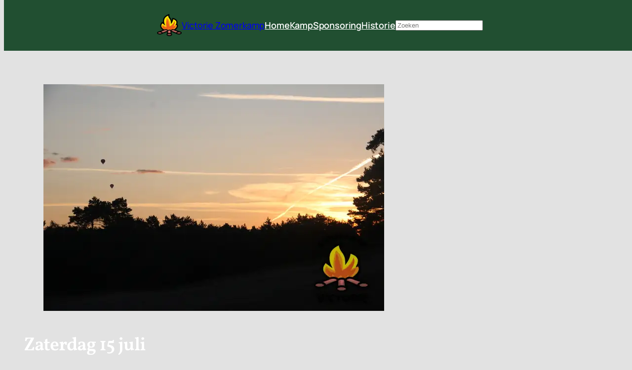

--- FILE ---
content_type: text/css
request_url: https://victoriekamp.nl/wp-content/uploads/eb-style/reusable-blocks/eb-reusable-27685.min.css?ver=a139177796
body_size: 99
content:
/* eb-countdown-qj7hl Starts */.eb-countdown-qj7hl.eb-cd-wrapper { max-width:600px; transition:background 0.5s, border 0.5s, border-radius 0.5s, box-shadow 0.5s }div.eb-countdown-qj7hl.eb-cd-wrapper { margin-left:auto; margin-right:auto }.eb-countdown-qj7hl.eb-cd-wrapper:before { transition:background 0.5s, opacity 0.5s, filter 0.5s }.eb-countdown-qj7hl.eb-cd-wrapper .eb-cd-inner { flex-direction:row }.eb-countdown-qj7hl.eb-cd-wrapper .eb-cd-inner .box { background-color:#fcb900; transition:background 0.5s, border 0.5s, border-radius 0.5s, box-shadow 0.5s; padding-top:12px; padding-bottom:12px; border-radius:2px; flex-direction:column; align-items:center }.eb-countdown-qj7hl.eb-cd-wrapper .eb-cd-inner .box span.eb-cd-digit { font-size:64px; line-height:1.1em; color:#ffffff }.eb-countdown-qj7hl.eb-cd-wrapper .eb-cd-inner .box span.eb-cd-label { font-size:21px; text-transform:uppercase; color:#ffffff }.eb-countdown-qj7hl.eb-cd-wrapper .eb-cd-inner .box + .box { margin:0; margin-left:0px }.eb-countdown-qj7hl.eb-cd-wrapper .eb-cd-inner .box.cd-box-day { border-color:rgba(0,194,232,1) }.wp-admin .eb-parent-eb-countdown-qj7hl { display:block; opacity:1 }.eb-parent-eb-countdown-qj7hl { display:block } @media(max-width: 1024px){.editor-styles-wrapper.wp-embed-responsive .eb-parent-eb-countdown-qj7hl { display:block; opacity:1 }.eb-parent-eb-countdown-qj7hl { display:block }} @media(max-width: 767px){.editor-styles-wrapper.wp-embed-responsive .eb-parent-eb-countdown-qj7hl { display:block; opacity:1 }.eb-parent-eb-countdown-qj7hl { display:block }}/* =eb-countdown-qj7hl= Ends */